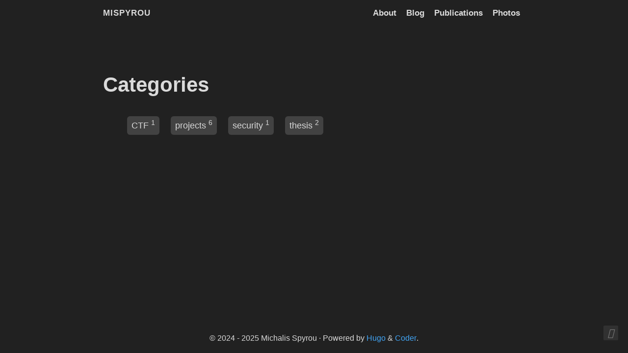

--- FILE ---
content_type: text/html
request_url: https://mispyrou.com/categories/
body_size: 5585
content:
<!DOCTYPE html>
<html lang="en">

<head>
  <title>Categories · mispyrou</title>
  <meta charset="utf-8">
<meta name="viewport" content="width=device-width, initial-scale=1.0">
<meta name="color-scheme" content="light dark">




<meta name="author" content="Michalis Spyrou">
<meta name="description" content="Personal blog">
<meta name="keywords" content="blog,engineering,personal">
<meta name="fediverse:creator" content="" />


  <meta name="twitter:card" content="summary">
  <meta name="twitter:title" content="Categories">
  <meta name="twitter:description" content="Personal blog">

<meta property="og:url" content="https://mispyrou.com/categories/">
  <meta property="og:site_name" content="mispyrou">
  <meta property="og:title" content="Categories">
  <meta property="og:description" content="Personal blog">
  <meta property="og:locale" content="en">
  <meta property="og:type" content="website">




<link rel="canonical" href="https://mispyrou.com/categories/">


<link rel="preload" href="/fonts/fa-brands-400.woff2" as="font" type="font/woff2" crossorigin>
<link rel="preload" href="/fonts/fa-regular-400.woff2" as="font" type="font/woff2" crossorigin>
<link rel="preload" href="/fonts/fa-solid-900.woff2" as="font" type="font/woff2" crossorigin>


  
  
  <link rel="stylesheet" href="/css/coder.min.aa5ef26fa979d6793724ae2dbd71efa94fd16cb1c5c7db3b6651f21f9892a5fd.css" integrity="sha256-ql7yb6l51nk3JK4tvXHvqU/RbLHFx9s7ZlHyH5iSpf0=" crossorigin="anonymous" media="screen" />






  
    
    
    <link rel="stylesheet" href="/css/coder-dark.min.a00e6364bacbc8266ad1cc81230774a1397198f8cfb7bcba29b7d6fcb54ce57f.css" integrity="sha256-oA5jZLrLyCZq0cyBIwd0oTlxmPjPt7y6KbfW/LVM5X8=" crossorigin="anonymous" media="screen" />
  



 




<link rel="icon" type="image/svg+xml" href="/images/favicon.svg" sizes="any">
<link rel="icon" type="image/png" href="/images/favicon-32x32.png" sizes="32x32">
<link rel="icon" type="image/png" href="/images/favicon-16x16.png" sizes="16x16">

<link rel="apple-touch-icon" href="/images/apple-touch-icon.png">
<link rel="apple-touch-icon" sizes="180x180" href="/images/apple-touch-icon.png">

<link rel="manifest" href="/site.webmanifest">
<link rel="mask-icon" href="/images/safari-pinned-tab.svg" color="#5bbad5">


<link rel="alternate" type="application/rss+xml" href="/categories/index.xml" title="mispyrou" />







</head>






<body class="preload-transitions colorscheme-dark">
  
<div class="float-container">
    <a id="dark-mode-toggle" class="colorscheme-toggle">
        <i class="fa-solid fa-adjust fa-fw" aria-hidden="true"></i>
    </a>
</div>


  <main class="wrapper">
    <nav class="navigation">
  <section class="container">
    
    <a class="navigation-title" href="https://mispyrou.com/">
      mispyrou
    </a>
    
    
      <input type="checkbox" id="menu-toggle" />
      <label class="menu-button float-right" for="menu-toggle">
        <i class="fa-solid fa-bars fa-fw" aria-hidden="true"></i>
      </label>
      <ul class="navigation-list">
        
          
            <li class="navigation-item">
              <a class="navigation-link " href="/about/">About</a>
            </li>
          
            <li class="navigation-item">
              <a class="navigation-link " href="/posts/">Blog</a>
            </li>
          
            <li class="navigation-item">
              <a class="navigation-link " href="/publications/">Publications</a>
            </li>
          
            <li class="navigation-item">
              <a class="navigation-link " href="https://photos.mispyrou.com/share/fYCs07JD">Photos</a>
            </li>
          
        
        
      </ul>
    
  </section>
</nav>


    <div class="content">
      
  <section class="container taxonomy">
  <header>
    <h1 class="title">
      <a class="title-link" href="https://mispyrou.com/categories/">Categories</a>
    </h1>
  </header>
  
  <ul>
    
    
      
      
      
        <li>
          <span class="taxonomy-element">
            <a href="https://mispyrou.com/categories/ctf/">CTF</a>
            <sup>1</sup>
          </span>
        </li>
      
    
      
      
      
        <li>
          <span class="taxonomy-element">
            <a href="https://mispyrou.com/categories/projects/">projects</a>
            <sup>6</sup>
          </span>
        </li>
      
    
      
      
      
        <li>
          <span class="taxonomy-element">
            <a href="https://mispyrou.com/categories/security/">security</a>
            <sup>1</sup>
          </span>
        </li>
      
    
      
      
      
        <li>
          <span class="taxonomy-element">
            <a href="https://mispyrou.com/categories/thesis/">thesis</a>
            <sup>2</sup>
          </span>
        </li>
      
    
  </ul>
</section>


    </div>

    <footer class="footer">
  <section class="container">
    ©
    
      2024 -
    
    2025
     Michalis Spyrou 
    ·
    
    Powered by <a href="https://gohugo.io/" target="_blank" rel="noopener">Hugo</a> & <a href="https://github.com/luizdepra/hugo-coder/" target="_blank" rel="noopener">Coder</a>.
    
  </section>
</footer>

  </main>

  

  
  
  <script src="/js/coder.min.6ae284be93d2d19dad1f02b0039508d9aab3180a12a06dcc71b0b0ef7825a317.js" integrity="sha256-auKEvpPS0Z2tHwKwA5UI2aqzGAoSoG3McbCw73gloxc="></script>
  

  

  


  

  

  

  <script data-goatcounter="https://mispyrou.goatcounter.com/count"
        async src="//gc.zgo.at/count.js"></script>


  

  

  

  

  

  

  

  

  

  

  

  
</body>

</html>


--- FILE ---
content_type: text/css
request_url: https://mispyrou.com/css/coder-dark.min.a00e6364bacbc8266ad1cc81230774a1397198f8cfb7bcba29b7d6fcb54ce57f.css
body_size: 17378
content:
body.colorscheme-dark{color:#dadada;background-color:#212121}body.colorscheme-dark a{color:#42a5f5}body.colorscheme-dark h1,body.colorscheme-dark h2,body.colorscheme-dark h3,body.colorscheme-dark h4,body.colorscheme-dark h5,body.colorscheme-dark h6{color:#dadada}body.colorscheme-dark h1:hover .heading-link,body.colorscheme-dark h2:hover .heading-link,body.colorscheme-dark h3:hover .heading-link,body.colorscheme-dark h4:hover .heading-link,body.colorscheme-dark h5:hover .heading-link,body.colorscheme-dark h6:hover .heading-link{visibility:visible}body.colorscheme-dark h1 .heading-link,body.colorscheme-dark h2 .heading-link,body.colorscheme-dark h3 .heading-link,body.colorscheme-dark h4 .heading-link,body.colorscheme-dark h5 .heading-link,body.colorscheme-dark h6 .heading-link{color:#42a5f5;font-weight:inherit;text-decoration:none;font-size:80%;visibility:hidden}body.colorscheme-dark h1 .title-link,body.colorscheme-dark h2 .title-link,body.colorscheme-dark h3 .title-link,body.colorscheme-dark h4 .title-link,body.colorscheme-dark h5 .title-link,body.colorscheme-dark h6 .title-link{color:inherit;font-weight:inherit;text-decoration:none}body.colorscheme-dark pre code{background-color:inherit;color:inherit}body.colorscheme-dark code{background-color:#4f4f4f;color:#dadada}body.colorscheme-dark blockquote{border-left:2px solid #424242}body.colorscheme-dark th,body.colorscheme-dark td{padding:1.6rem}body.colorscheme-dark table{border-collapse:collapse}body.colorscheme-dark table td,body.colorscheme-dark table th{border:2px solid #dadada}body.colorscheme-dark table tr:first-child th{border-top:0}body.colorscheme-dark table tr:last-child td{border-bottom:0}body.colorscheme-dark table tr td:first-child,body.colorscheme-dark table tr th:first-child{border-left:0}body.colorscheme-dark table tr td:last-child,body.colorscheme-dark table tr th:last-child{border-right:0}@media(prefers-color-scheme:dark){body.colorscheme-auto{color:#dadada;background-color:#212121}body.colorscheme-auto a{color:#42a5f5}body.colorscheme-auto h1,body.colorscheme-auto h2,body.colorscheme-auto h3,body.colorscheme-auto h4,body.colorscheme-auto h5,body.colorscheme-auto h6{color:#dadada}body.colorscheme-auto h1:hover .heading-link,body.colorscheme-auto h2:hover .heading-link,body.colorscheme-auto h3:hover .heading-link,body.colorscheme-auto h4:hover .heading-link,body.colorscheme-auto h5:hover .heading-link,body.colorscheme-auto h6:hover .heading-link{visibility:visible}body.colorscheme-auto h1 .heading-link,body.colorscheme-auto h2 .heading-link,body.colorscheme-auto h3 .heading-link,body.colorscheme-auto h4 .heading-link,body.colorscheme-auto h5 .heading-link,body.colorscheme-auto h6 .heading-link{color:#42a5f5;font-weight:inherit;text-decoration:none;font-size:80%;visibility:hidden}body.colorscheme-auto h1 .title-link,body.colorscheme-auto h2 .title-link,body.colorscheme-auto h3 .title-link,body.colorscheme-auto h4 .title-link,body.colorscheme-auto h5 .title-link,body.colorscheme-auto h6 .title-link{color:inherit;font-weight:inherit;text-decoration:none}body.colorscheme-auto pre code{background-color:inherit;color:inherit}body.colorscheme-auto code{background-color:#4f4f4f;color:#dadada}body.colorscheme-auto blockquote{border-left:2px solid #424242}body.colorscheme-auto th,body.colorscheme-auto td{padding:1.6rem}body.colorscheme-auto table{border-collapse:collapse}body.colorscheme-auto table td,body.colorscheme-auto table th{border:2px solid #dadada}body.colorscheme-auto table tr:first-child th{border-top:0}body.colorscheme-auto table tr:last-child td{border-bottom:0}body.colorscheme-auto table tr td:first-child,body.colorscheme-auto table tr th:first-child{border-left:0}body.colorscheme-auto table tr td:last-child,body.colorscheme-auto table tr th:last-child{border-right:0}}body.colorscheme-dark .content .post .tags .tag{background-color:#424242}body.colorscheme-dark .content .post .tags .tag a{color:#dadada}body.colorscheme-dark .content .post .tags .tag a:active{color:#dadada}body.colorscheme-dark .content .list ul li .title{color:#dadada}body.colorscheme-dark .content .list ul li .title:hover,body.colorscheme-dark .content .list ul li .title:focus{color:#42a5f5}body.colorscheme-dark .content .centered .about ul li a{color:#dadada}body.colorscheme-dark .content .centered .about ul li a:hover,body.colorscheme-dark .content .centered .about ul li a:focus{color:#42a5f5}@media(prefers-color-scheme:dark){body.colorscheme-auto .content .post .tags .tag{background-color:#424242}body.colorscheme-auto .content .post .tags .tag a{color:#dadada}body.colorscheme-auto .content .post .tags .tag a:active{color:#dadada}body.colorscheme-auto .content .list ul li .title{color:#dadada}body.colorscheme-auto .content .list ul li .title:hover,body.colorscheme-auto .content .list ul li .title:focus{color:#42a5f5}body.colorscheme-auto .content .centered .about ul li a{color:#dadada}body.colorscheme-auto .content .centered .about ul li a:hover,body.colorscheme-auto .content .centered .about ul li a:focus{color:#42a5f5}}body.colorscheme-dark .notice .notice-title{border-bottom:1px solid #212121}@media(prefers-color-scheme:dark){body.colorscheme-auto .notice .notice-title{border-bottom:1px solid #212121}}body.colorscheme-dark .navigation a,body.colorscheme-dark .navigation span{color:#dadada}body.colorscheme-dark .navigation a:hover,body.colorscheme-dark .navigation a:focus{color:#42a5f5}@media only screen and (max-width:768px){body.colorscheme-dark .navigation .navigation-list{background-color:#212121;border-top:solid 2px #424242;border-bottom:solid 2px #424242}}@media only screen and (max-width:768px){body.colorscheme-dark .navigation .navigation-list .menu-separator{border-top:2px solid #dadada}}@media only screen and (max-width:768px){body.colorscheme-dark .navigation #menu-toggle:checked+label>i{color:#424242}}body.colorscheme-dark .navigation i{color:#dadada}body.colorscheme-dark .navigation i:hover,body.colorscheme-dark .navigation i:focus{color:#42a5f5}body.colorscheme-dark .navigation .menu-button i:hover,body.colorscheme-dark .navigation .menu-button i:focus{color:#dadada}@media(prefers-color-scheme:dark){body.colorscheme-auto .navigation a,body.colorscheme-auto .navigation span{color:#dadada}body.colorscheme-auto .navigation a:hover,body.colorscheme-auto .navigation a:focus{color:#42a5f5}}@media only screen and (prefers-color-scheme:dark) and (max-width:768px){body.colorscheme-auto .navigation .navigation-list{background-color:#212121;border-top:solid 2px #424242;border-bottom:solid 2px #424242}}@media only screen and (prefers-color-scheme:dark) and (max-width:768px){body.colorscheme-auto .navigation .navigation-list .menu-separator{border-top:2px solid #dadada}}@media only screen and (prefers-color-scheme:dark) and (max-width:768px){body.colorscheme-auto .navigation #menu-toggle:checked+label>i{color:#424242}}@media(prefers-color-scheme:dark){body.colorscheme-auto .navigation i{color:#dadada}body.colorscheme-auto .navigation i:hover,body.colorscheme-auto .navigation i:focus{color:#42a5f5}body.colorscheme-auto .navigation .menu-button i:hover,body.colorscheme-auto .navigation .menu-button i:focus{color:#dadada}}body.colorscheme-dark .tabs label.tab-label{background-color:#424242;border-color:#4f4f4f}body.colorscheme-dark .tabs input.tab-input:checked+label.tab-label{background-color:#212121}body.colorscheme-dark .tabs .tab-content{background-color:#212121;border-color:#4f4f4f}@media(prefers-color-scheme:dark){body.colorscheme-auto .tabs label.tab-label{background-color:#424242;border-color:#4f4f4f}body.colorscheme-auto .tabs input.tab-input:checked+label.tab-label{background-color:#212121}body.colorscheme-auto .tabs .tab-content{background-color:#212121;border-color:#4f4f4f}}body.colorscheme-dark .taxonomy-element{background-color:#424242}body.colorscheme-dark .taxonomy-element a{color:#dadada}body.colorscheme-dark .taxonomy-element a:active{color:#dadada}@media(prefers-color-scheme:dark){body.colorscheme-auto .taxonomy-element{background-color:#424242}body.colorscheme-auto .taxonomy-element a{color:#dadada}body.colorscheme-auto .taxonomy-element a:active{color:#dadada}}body.colorscheme-dark .footer a{color:#42a5f5}@media(prefers-color-scheme:dark){body.colorscheme-auto .footer a{color:#42a5f5}}body.colorscheme-dark .float-container a{color:#dadada;background-color:#424242}body.colorscheme-dark .float-container a:hover,body.colorscheme-dark .float-container a:focus{color:#42a5f5}@media only screen and (max-width:768px){body.colorscheme-dark .float-container a:hover,body.colorscheme-dark .float-container a:focus{color:#dadada}}@media(prefers-color-scheme:dark){body.colorscheme-auto .float-container a{color:#dadada;background-color:#424242}body.colorscheme-auto .float-container a:hover,body.colorscheme-auto .float-container a:focus{color:#42a5f5}}@media only screen and (prefers-color-scheme:dark) and (max-width:768px){body.colorscheme-auto .float-container a:hover,body.colorscheme-auto .float-container a:focus{color:#dadada}}body.colorscheme-dark{}body.colorscheme-dark .bg{color:#c9d1d9;background-color:#0d1117}body.colorscheme-dark .chroma{color:#c9d1d9;background-color:#0d1117}body.colorscheme-dark .chroma .err{color:#f85149}body.colorscheme-dark .chroma .lnlinks{outline:none;text-decoration:none;color:inherit}body.colorscheme-dark .chroma .lntd{vertical-align:top;padding:0;margin:0;border:0}body.colorscheme-dark .chroma .lntable{border-spacing:0;padding:0;margin:0;border:0}body.colorscheme-dark .chroma .hl{background-color:#ffc}body.colorscheme-dark .chroma .lnt{white-space:pre;user-select:none;margin-right:.4em;padding:0 .4em;color:#64686c}body.colorscheme-dark .chroma .ln{white-space:pre;user-select:none;margin-right:.4em;padding:0 .4em;color:#6e7681}body.colorscheme-dark .chroma .line{display:flex}body.colorscheme-dark .chroma .k{color:#ff7b72}body.colorscheme-dark .chroma .kc{color:#79c0ff}body.colorscheme-dark .chroma .kd{color:#ff7b72}body.colorscheme-dark .chroma .kn{color:#ff7b72}body.colorscheme-dark .chroma .kp{color:#79c0ff}body.colorscheme-dark .chroma .kr{color:#ff7b72}body.colorscheme-dark .chroma .kt{color:#ff7b72}body.colorscheme-dark .chroma .nc{color:#f0883e;font-weight:700}body.colorscheme-dark .chroma .no{color:#79c0ff;font-weight:700}body.colorscheme-dark .chroma .nd{color:#d2a8ff;font-weight:700}body.colorscheme-dark .chroma .ni{color:#ffa657}body.colorscheme-dark .chroma .ne{color:#f0883e;font-weight:700}body.colorscheme-dark .chroma .nf{color:#d2a8ff;font-weight:700}body.colorscheme-dark .chroma .nl{color:#79c0ff;font-weight:700}body.colorscheme-dark .chroma .nn{color:#ff7b72}body.colorscheme-dark .chroma .py{color:#79c0ff}body.colorscheme-dark .chroma .nt{color:#7ee787}body.colorscheme-dark .chroma .nv{color:#79c0ff}body.colorscheme-dark .chroma .l{color:#a5d6ff}body.colorscheme-dark .chroma .ld{color:#79c0ff}body.colorscheme-dark .chroma .s{color:#a5d6ff}body.colorscheme-dark .chroma .sa{color:#79c0ff}body.colorscheme-dark .chroma .sb{color:#a5d6ff}body.colorscheme-dark .chroma .sc{color:#a5d6ff}body.colorscheme-dark .chroma .dl{color:#79c0ff}body.colorscheme-dark .chroma .sd{color:#a5d6ff}body.colorscheme-dark .chroma .s2{color:#a5d6ff}body.colorscheme-dark .chroma .se{color:#79c0ff}body.colorscheme-dark .chroma .sh{color:#79c0ff}body.colorscheme-dark .chroma .si{color:#a5d6ff}body.colorscheme-dark .chroma .sx{color:#a5d6ff}body.colorscheme-dark .chroma .sr{color:#79c0ff}body.colorscheme-dark .chroma .s1{color:#a5d6ff}body.colorscheme-dark .chroma .ss{color:#a5d6ff}body.colorscheme-dark .chroma .m{color:#a5d6ff}body.colorscheme-dark .chroma .mb{color:#a5d6ff}body.colorscheme-dark .chroma .mf{color:#a5d6ff}body.colorscheme-dark .chroma .mh{color:#a5d6ff}body.colorscheme-dark .chroma .mi{color:#a5d6ff}body.colorscheme-dark .chroma .il{color:#a5d6ff}body.colorscheme-dark .chroma .mo{color:#a5d6ff}body.colorscheme-dark .chroma .o{color:#ff7b72;font-weight:700}body.colorscheme-dark .chroma .ow{color:#ff7b72;font-weight:700}body.colorscheme-dark .chroma .c{color:#8b949e;font-style:italic}body.colorscheme-dark .chroma .ch{color:#8b949e;font-style:italic}body.colorscheme-dark .chroma .cm{color:#8b949e;font-style:italic}body.colorscheme-dark .chroma .c1{color:#8b949e;font-style:italic}body.colorscheme-dark .chroma .cs{color:#8b949e;font-weight:700;font-style:italic}body.colorscheme-dark .chroma .cp{color:#8b949e;font-weight:700;font-style:italic}body.colorscheme-dark .chroma .cpf{color:#8b949e;font-weight:700;font-style:italic}body.colorscheme-dark .chroma .gd{color:#ffa198;background-color:#490202}body.colorscheme-dark .chroma .ge{font-style:italic}body.colorscheme-dark .chroma .gr{color:#ffa198}body.colorscheme-dark .chroma .gh{color:#79c0ff;font-weight:700}body.colorscheme-dark .chroma .gi{color:#56d364;background-color:#0f5323}body.colorscheme-dark .chroma .go{color:#8b949e}body.colorscheme-dark .chroma .gp{color:#8b949e}body.colorscheme-dark .chroma .gs{font-weight:700}body.colorscheme-dark .chroma .gu{color:#79c0ff}body.colorscheme-dark .chroma .gt{color:#ff7b72}body.colorscheme-dark .chroma .gl{text-decoration:underline}body.colorscheme-dark .chroma .w{color:#6e7681}@media(prefers-color-scheme:dark){body.colorscheme-auto{}body.colorscheme-auto .bg{color:#c9d1d9;background-color:#0d1117}body.colorscheme-auto .chroma{color:#c9d1d9;background-color:#0d1117}body.colorscheme-auto .chroma .err{color:#f85149}body.colorscheme-auto .chroma .lnlinks{outline:none;text-decoration:none;color:inherit}body.colorscheme-auto .chroma .lntd{vertical-align:top;padding:0;margin:0;border:0}body.colorscheme-auto .chroma .lntable{border-spacing:0;padding:0;margin:0;border:0}body.colorscheme-auto .chroma .hl{background-color:#ffc}body.colorscheme-auto .chroma .lnt{white-space:pre;user-select:none;margin-right:.4em;padding:0 .4em;color:#64686c}body.colorscheme-auto .chroma .ln{white-space:pre;user-select:none;margin-right:.4em;padding:0 .4em;color:#6e7681}body.colorscheme-auto .chroma .line{display:flex}body.colorscheme-auto .chroma .k{color:#ff7b72}body.colorscheme-auto .chroma .kc{color:#79c0ff}body.colorscheme-auto .chroma .kd{color:#ff7b72}body.colorscheme-auto .chroma .kn{color:#ff7b72}body.colorscheme-auto .chroma .kp{color:#79c0ff}body.colorscheme-auto .chroma .kr{color:#ff7b72}body.colorscheme-auto .chroma .kt{color:#ff7b72}body.colorscheme-auto .chroma .nc{color:#f0883e;font-weight:700}body.colorscheme-auto .chroma .no{color:#79c0ff;font-weight:700}body.colorscheme-auto .chroma .nd{color:#d2a8ff;font-weight:700}body.colorscheme-auto .chroma .ni{color:#ffa657}body.colorscheme-auto .chroma .ne{color:#f0883e;font-weight:700}body.colorscheme-auto .chroma .nf{color:#d2a8ff;font-weight:700}body.colorscheme-auto .chroma .nl{color:#79c0ff;font-weight:700}body.colorscheme-auto .chroma .nn{color:#ff7b72}body.colorscheme-auto .chroma .py{color:#79c0ff}body.colorscheme-auto .chroma .nt{color:#7ee787}body.colorscheme-auto .chroma .nv{color:#79c0ff}body.colorscheme-auto .chroma .l{color:#a5d6ff}body.colorscheme-auto .chroma .ld{color:#79c0ff}body.colorscheme-auto .chroma .s{color:#a5d6ff}body.colorscheme-auto .chroma .sa{color:#79c0ff}body.colorscheme-auto .chroma .sb{color:#a5d6ff}body.colorscheme-auto .chroma .sc{color:#a5d6ff}body.colorscheme-auto .chroma .dl{color:#79c0ff}body.colorscheme-auto .chroma .sd{color:#a5d6ff}body.colorscheme-auto .chroma .s2{color:#a5d6ff}body.colorscheme-auto .chroma .se{color:#79c0ff}body.colorscheme-auto .chroma .sh{color:#79c0ff}body.colorscheme-auto .chroma .si{color:#a5d6ff}body.colorscheme-auto .chroma .sx{color:#a5d6ff}body.colorscheme-auto .chroma .sr{color:#79c0ff}body.colorscheme-auto .chroma .s1{color:#a5d6ff}body.colorscheme-auto .chroma .ss{color:#a5d6ff}body.colorscheme-auto .chroma .m{color:#a5d6ff}body.colorscheme-auto .chroma .mb{color:#a5d6ff}body.colorscheme-auto .chroma .mf{color:#a5d6ff}body.colorscheme-auto .chroma .mh{color:#a5d6ff}body.colorscheme-auto .chroma .mi{color:#a5d6ff}body.colorscheme-auto .chroma .il{color:#a5d6ff}body.colorscheme-auto .chroma .mo{color:#a5d6ff}body.colorscheme-auto .chroma .o{color:#ff7b72;font-weight:700}body.colorscheme-auto .chroma .ow{color:#ff7b72;font-weight:700}body.colorscheme-auto .chroma .c{color:#8b949e;font-style:italic}body.colorscheme-auto .chroma .ch{color:#8b949e;font-style:italic}body.colorscheme-auto .chroma .cm{color:#8b949e;font-style:italic}body.colorscheme-auto .chroma .c1{color:#8b949e;font-style:italic}body.colorscheme-auto .chroma .cs{color:#8b949e;font-weight:700;font-style:italic}body.colorscheme-auto .chroma .cp{color:#8b949e;font-weight:700;font-style:italic}body.colorscheme-auto .chroma .cpf{color:#8b949e;font-weight:700;font-style:italic}body.colorscheme-auto .chroma .gd{color:#ffa198;background-color:#490202}body.colorscheme-auto .chroma .ge{font-style:italic}body.colorscheme-auto .chroma .gr{color:#ffa198}body.colorscheme-auto .chroma .gh{color:#79c0ff;font-weight:700}body.colorscheme-auto .chroma .gi{color:#56d364;background-color:#0f5323}body.colorscheme-auto .chroma .go{color:#8b949e}body.colorscheme-auto .chroma .gp{color:#8b949e}body.colorscheme-auto .chroma .gs{font-weight:700}body.colorscheme-auto .chroma .gu{color:#79c0ff}body.colorscheme-auto .chroma .gt{color:#ff7b72}body.colorscheme-auto .chroma .gl{text-decoration:underline}body.colorscheme-auto .chroma .w{color:#6e7681}}